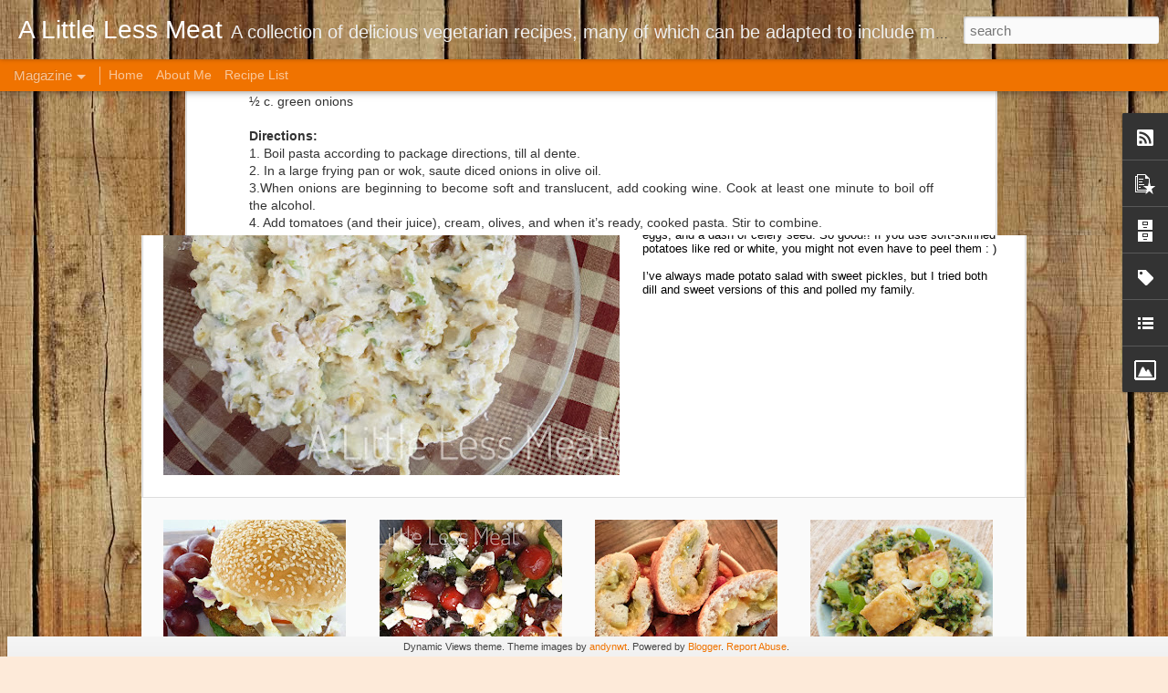

--- FILE ---
content_type: text/javascript; charset=UTF-8
request_url: https://www.alittlelessmeat.com/?v=0&action=initial&widgetId=Image1&responseType=js&xssi_token=AOuZoY4JLTbrMXElJ3WdsORg552-WxL1mQ%3A1768379091415
body_size: 111
content:
try {
_WidgetManager._HandleControllerResult('Image1', 'initial',{'title': 'Blog button', 'width': 125, 'height': 137, 'sourceUrl': 'https://blogger.googleusercontent.com/img/b/R29vZ2xl/AVvXsEgaARWvj2lOCe4SiDHACpFIvwhNly4V-23mvZ_pw0LNEhPIBylk3W63mSUVO_l3CBAKt8mGap-8q0O7QTVsHkw9cupHXdNUos_l4rd46Bzt2X3aQonIDBcrnqme0fJ5SNR0spOE7RktNSo/s170/Blog+Button+4.jpg', 'caption': 'A Little Less Meat', 'link': 'http://www.alittlelessmeat.com', 'shrinkToFit': false, 'sectionWidth': 170});
} catch (e) {
  if (typeof log != 'undefined') {
    log('HandleControllerResult failed: ' + e);
  }
}


--- FILE ---
content_type: text/javascript; charset=UTF-8
request_url: https://www.alittlelessmeat.com/?v=0&action=initial&widgetId=PopularPosts1&responseType=js&xssi_token=AOuZoY4JLTbrMXElJ3WdsORg552-WxL1mQ%3A1768379091415
body_size: 2932
content:
try {
_WidgetManager._HandleControllerResult('PopularPosts1', 'initial',{'title': 'Popular Posts', 'showSnippets': true, 'showThumbnails': true, 'thumbnailSize': 72, 'showAuthor': false, 'showDate': false, 'posts': [{'id': '1517287207308732484', 'title': 'Sour Cream Enchiladas', 'href': 'https://www.alittlelessmeat.com/2020/08/sour-cream-enchiladas.html', 'snippet': '    I grew up on the Eastern Shore of Maryland, except three years in Tempe, Arizona when my dad taught at ASU. He would\u2019ve stayed forever, ...', 'thumbnail': 'https://blogger.googleusercontent.com/img/b/R29vZ2xl/AVvXsEiPenqxpn8r5dTxwA9n_-0p67uWMQQp-eP95PhI-n0xrUoBIer3edIfx462uf4_A8JxtWZLrdcn_Y5aVdDjnVrhWxuVvs26eH0rFmG7GddiDB6jcYswMFM7moK-e7qZ17FsEePKswdIoEc/s72-c/IMG_20200714_175009301_HDR-01.jpeg', 'featuredImage': 'https://blogger.googleusercontent.com/img/b/R29vZ2xl/AVvXsEiPenqxpn8r5dTxwA9n_-0p67uWMQQp-eP95PhI-n0xrUoBIer3edIfx462uf4_A8JxtWZLrdcn_Y5aVdDjnVrhWxuVvs26eH0rFmG7GddiDB6jcYswMFM7moK-e7qZ17FsEePKswdIoEc/s400/IMG_20200714_175009301_HDR-01.jpeg'}, {'id': '9090478286436046595', 'title': 'Classic Potato Salad (Vegan)', 'href': 'https://www.alittlelessmeat.com/2024/05/classic-potato-salad-vegan.html', 'snippet': '\xa0 Around here it\u2019s MAY-CEMBER! Today \x26amp; tomorrow my family has 5 events to attend, 3 graduation-related (we don\u2019t even have a graduate th...', 'thumbnail': 'https://blogger.googleusercontent.com/img/b/R29vZ2xl/AVvXsEiGnEl9lgV4NkpSWRaC4VmY2GQRnAaIG_dFnLlmYN6Dn82MX_Fbwhfb3lWWawvC_8ykhnnTFGaCtNuU7veOuIZYKdnt8Ji9skymw_zx7GC4l-6xZdu0en3K91U2Dpfbm8b68Ut-z5fuHgzCnW0InJnIBlYefiTQAgoxfZKGqv-t6OUx0MUy6ykXI2vDz5c/s72-c/1000015016.jpg', 'featuredImage': 'https://blogger.googleusercontent.com/img/b/R29vZ2xl/AVvXsEiGnEl9lgV4NkpSWRaC4VmY2GQRnAaIG_dFnLlmYN6Dn82MX_Fbwhfb3lWWawvC_8ykhnnTFGaCtNuU7veOuIZYKdnt8Ji9skymw_zx7GC4l-6xZdu0en3K91U2Dpfbm8b68Ut-z5fuHgzCnW0InJnIBlYefiTQAgoxfZKGqv-t6OUx0MUy6ykXI2vDz5c/s320/1000015016.jpg'}, {'id': '7179170310807503514', 'title': 'Penuche frosting', 'href': 'https://www.alittlelessmeat.com/2011/10/penuche-frosting.html', 'snippet': '   Penuche frosting on applesauce cake!     \xa0\xa0\xa0\xa0 Penuche\xa0(\u201cpen-oo\u2019-key\u201d)frosting has been my FAVORITE frosting since I was a kid. It has a m...', 'thumbnail': 'https://blogger.googleusercontent.com/img/b/R29vZ2xl/AVvXsEiZXSp3rNgKFGk04ruP4uuERF-SY2jRb472ScHKmgLypPtXNJrKr5Ke35_Duqs7d5VfDKF8kTfrIqOKVPNMugS-OUpOE21q2R_xgdPiz8F8wC-jUJibmGNg1eY9H9O-xxHYZ8o7SZteeC0/s72-c/IMG_3132.JPG', 'featuredImage': 'https://blogger.googleusercontent.com/img/b/R29vZ2xl/AVvXsEiZXSp3rNgKFGk04ruP4uuERF-SY2jRb472ScHKmgLypPtXNJrKr5Ke35_Duqs7d5VfDKF8kTfrIqOKVPNMugS-OUpOE21q2R_xgdPiz8F8wC-jUJibmGNg1eY9H9O-xxHYZ8o7SZteeC0/s320/IMG_3132.JPG'}, {'id': '4064711114007961451', 'title': 'Blockbuster Cookies                     (Recipe Review)', 'href': 'https://www.alittlelessmeat.com/2012/11/blockbuster-cookies-recipe-review.html', 'snippet': '    \xa0   Tonight, my visiting mother-in-law found this sweet \x26amp; salty cookie recipe in Family Fun  magazine , Nov. \u201912. We\xa0hurried over\xa0to...', 'thumbnail': 'https://blogger.googleusercontent.com/img/b/R29vZ2xl/AVvXsEh56QGbYwGXZ_DBEl2ArH3iZ5oupKz3ILUJInvqFiGSJnucgPm4VDS2iPAyvsxmhZdQy2EiQC8NqB8yacApc9CKWG81E520j6ztQs2vd9IxZprPJ9DS3IzjGchFHmA7r1yZ6nxDBoTITww/s72-c/Blockbuster+Cookies+1--cookie.JPG', 'featuredImage': 'https://blogger.googleusercontent.com/img/b/R29vZ2xl/AVvXsEh56QGbYwGXZ_DBEl2ArH3iZ5oupKz3ILUJInvqFiGSJnucgPm4VDS2iPAyvsxmhZdQy2EiQC8NqB8yacApc9CKWG81E520j6ztQs2vd9IxZprPJ9DS3IzjGchFHmA7r1yZ6nxDBoTITww/s320/Blockbuster+Cookies+1--cookie.JPG'}, {'id': '5393493555289701653', 'title': 'Rolo Cookies', 'href': 'https://www.alittlelessmeat.com/2011/09/rolo-cookies.html', 'snippet': '\ufeff\ufeff\ufeff\ufeff     Mmmm\u2026Anybody feel like a\xa0Rolo Cookie?  \xa0\xa0\xa0\xa0 First, I am excited to announce that I have received my first blog award!!! Thank you t...', 'thumbnail': 'https://blogger.googleusercontent.com/img/b/R29vZ2xl/AVvXsEjLOtDs2YWW3y757e2Jv04lLiNM3o75aN07BzSYkGpdERoVeUnudnViGAGKw_XN-pcMShuFbWGMCQXFejLrDlq7D9XvxCeLV_N1d-uTqzb51EJopLy5EvTE2_wvDI6Es6HJRjwYkiP69R8/s72-c/IMG_2801.JPG', 'featuredImage': 'https://blogger.googleusercontent.com/img/b/R29vZ2xl/AVvXsEjLOtDs2YWW3y757e2Jv04lLiNM3o75aN07BzSYkGpdERoVeUnudnViGAGKw_XN-pcMShuFbWGMCQXFejLrDlq7D9XvxCeLV_N1d-uTqzb51EJopLy5EvTE2_wvDI6Es6HJRjwYkiP69R8/s400/IMG_2801.JPG'}, {'id': '1910587416723372469', 'title': 'Grasshopper Pie', 'href': 'https://www.alittlelessmeat.com/2011/08/grasshopper-pie.html', 'snippet': '  \xa0\xa0\xa0\xa0 Summer calls for treats of the frozen variety! On my 25th birthday, we were vacationing in a hotel suite in Chattanooga, Tennessee wi...', 'thumbnail': 'https://blogger.googleusercontent.com/img/b/R29vZ2xl/AVvXsEihN0mfC-f9Zh2SZI86pH1NOIWTDuYzD7fBoQlFalNEDsUC9US4lTfzkr0Jge-H00NAjFb8cp_y7C0ajKIlCeTaYK5Qkio3dTN4-TE8qWl5BxPF1yzg7cf_d3XIf5EFsmouwN8rEqljRcQ/s72-c/IMG_1712.JPG', 'featuredImage': 'https://blogger.googleusercontent.com/img/b/R29vZ2xl/AVvXsEihN0mfC-f9Zh2SZI86pH1NOIWTDuYzD7fBoQlFalNEDsUC9US4lTfzkr0Jge-H00NAjFb8cp_y7C0ajKIlCeTaYK5Qkio3dTN4-TE8qWl5BxPF1yzg7cf_d3XIf5EFsmouwN8rEqljRcQ/s200/IMG_1712.JPG'}, {'id': '8702603612423111245', 'title': 'Quinoa Marinara', 'href': 'https://www.alittlelessmeat.com/2016/06/quinoa-marinara.html', 'snippet': '        My sister is vegetarian like me, and here\u2019s one of her family\u2019s go-to meals!   It\u2019s flavorful and very satisfying (thanks to quinoa\u2019...', 'thumbnail': 'https://blogger.googleusercontent.com/img/b/R29vZ2xl/AVvXsEioWQzj2m_M6ZKDjItB7_QwsXA3gFw7WfQPaY6et7idw681YFVSIVD89xpfR61_5B7UnoShD9PVlCEH80NQpSmN3wFXK3I3AmHRAAm-Loxh-NSejM3UaH8tXmA0OIfysDtowDjVikENv9E/s72-c/Quinoa+marinara+1.JPG', 'featuredImage': 'https://blogger.googleusercontent.com/img/b/R29vZ2xl/AVvXsEioWQzj2m_M6ZKDjItB7_QwsXA3gFw7WfQPaY6et7idw681YFVSIVD89xpfR61_5B7UnoShD9PVlCEH80NQpSmN3wFXK3I3AmHRAAm-Loxh-NSejM3UaH8tXmA0OIfysDtowDjVikENv9E/s320/Quinoa+marinara+1.JPG'}, {'id': '6619052742373763396', 'title': 'Baklava', 'href': 'https://www.alittlelessmeat.com/2011/11/baklava.html', 'snippet': ' \xa0\xa0\xa0\xa0 Crispy, sweet, buttery, baklava\u2026ahhhh Greek pastry. My mother learned how to make this from a neighbor many years ago, but says it\u2019s n...', 'thumbnail': 'https://blogger.googleusercontent.com/img/b/R29vZ2xl/AVvXsEil-BXxL0AjOrb4dVpx4ZhhRo28lkbOTbSYw7n0itXMRjuuRuwYGtEDt2kQFOEXSo3-mBdaT9pwv7r7n_OgV-3hb75I8_Ig0SAPQ1SaiB_xyObXyehJSaQ6BeADColLZgkxgyf32A0ZMIY/s72-c/Baklava+1--piece.jpg', 'featuredImage': 'https://blogger.googleusercontent.com/img/b/R29vZ2xl/AVvXsEil-BXxL0AjOrb4dVpx4ZhhRo28lkbOTbSYw7n0itXMRjuuRuwYGtEDt2kQFOEXSo3-mBdaT9pwv7r7n_OgV-3hb75I8_Ig0SAPQ1SaiB_xyObXyehJSaQ6BeADColLZgkxgyf32A0ZMIY/s320/Baklava+1--piece.jpg'}, {'id': '4160925365833447864', 'title': 'Crock Pot Vegetarian Posole', 'href': 'https://www.alittlelessmeat.com/2023/09/zesty-bean-posole.html', 'snippet': '\xa0 EASY flavorful and FILLING recipe from Better Homes \x26amp; Gardens that my whole family ages 5-46 will eat! (\u201cBean Hater\u201d grew up \x26amp; mov...', 'thumbnail': 'https://blogger.googleusercontent.com/img/b/R29vZ2xl/AVvXsEiQb9RnnRiv5WxApP9GWlJXNX_idpXoCGCXAlfCHEGlmNurM4ZHTAGiba_bsKFoLNIgGpkjhSnyCF6hkloXTNlOqiddUQiuZa_CcpF2BEAcEzHELuZ9hPBzNt_6IBCuicY8ew0N__4UTwSzClqMGjgLxxRmSPvozQ8F7mT0QPeNZNgdBhpuT70Xu37t6Q0/s72-c/1000007409-01.jpeg', 'featuredImage': 'https://blogger.googleusercontent.com/img/b/R29vZ2xl/AVvXsEiQb9RnnRiv5WxApP9GWlJXNX_idpXoCGCXAlfCHEGlmNurM4ZHTAGiba_bsKFoLNIgGpkjhSnyCF6hkloXTNlOqiddUQiuZa_CcpF2BEAcEzHELuZ9hPBzNt_6IBCuicY8ew0N__4UTwSzClqMGjgLxxRmSPvozQ8F7mT0QPeNZNgdBhpuT70Xu37t6Q0/s320/1000007409-01.jpeg'}, {'id': '1450150237826437887', 'title': 'Greek Salad', 'href': 'https://www.alittlelessmeat.com/2022/09/greek-salad.html', 'snippet': '\xa0 Hubby has (mild) Covid. Can still taste because that\u2019s normal now. I asked what his body wanted to eat today, and he said \u201cA restaurant sa...', 'thumbnail': 'https://blogger.googleusercontent.com/img/b/R29vZ2xl/AVvXsEjTZsgbK0f7vYSAW7A9vkxaQ0Fh8TmOdqFbGPmxCxzPlxy9xicoVIFYcujQ1m-tMutpiglkCFpXcjUnFi3DeamZh-4eNahVAd0AG75USsQ1rBpjJGtNOYVxZuC4NyuVLkymhVk3epZ5WrboiAeDFjObiY-gEsGSfWcHs_1EyhXojwYi0-cbxDgzZnHW/s72-w400-c-h299/IMG_20220924_105811738_HDR-01.jpeg', 'featuredImage': 'https://blogger.googleusercontent.com/img/b/R29vZ2xl/AVvXsEjTZsgbK0f7vYSAW7A9vkxaQ0Fh8TmOdqFbGPmxCxzPlxy9xicoVIFYcujQ1m-tMutpiglkCFpXcjUnFi3DeamZh-4eNahVAd0AG75USsQ1rBpjJGtNOYVxZuC4NyuVLkymhVk3epZ5WrboiAeDFjObiY-gEsGSfWcHs_1EyhXojwYi0-cbxDgzZnHW/w400-h299/IMG_20220924_105811738_HDR-01.jpeg'}]});
} catch (e) {
  if (typeof log != 'undefined') {
    log('HandleControllerResult failed: ' + e);
  }
}


--- FILE ---
content_type: text/javascript; charset=UTF-8
request_url: https://www.alittlelessmeat.com/?v=0&action=initial&widgetId=PopularPosts1&responseType=js&xssi_token=AOuZoY4JLTbrMXElJ3WdsORg552-WxL1mQ%3A1768379091415
body_size: 2928
content:
try {
_WidgetManager._HandleControllerResult('PopularPosts1', 'initial',{'title': 'Popular Posts', 'showSnippets': true, 'showThumbnails': true, 'thumbnailSize': 72, 'showAuthor': false, 'showDate': false, 'posts': [{'id': '1517287207308732484', 'title': 'Sour Cream Enchiladas', 'href': 'https://www.alittlelessmeat.com/2020/08/sour-cream-enchiladas.html', 'snippet': '    I grew up on the Eastern Shore of Maryland, except three years in Tempe, Arizona when my dad taught at ASU. He would\u2019ve stayed forever, ...', 'thumbnail': 'https://blogger.googleusercontent.com/img/b/R29vZ2xl/AVvXsEiPenqxpn8r5dTxwA9n_-0p67uWMQQp-eP95PhI-n0xrUoBIer3edIfx462uf4_A8JxtWZLrdcn_Y5aVdDjnVrhWxuVvs26eH0rFmG7GddiDB6jcYswMFM7moK-e7qZ17FsEePKswdIoEc/s72-c/IMG_20200714_175009301_HDR-01.jpeg', 'featuredImage': 'https://blogger.googleusercontent.com/img/b/R29vZ2xl/AVvXsEiPenqxpn8r5dTxwA9n_-0p67uWMQQp-eP95PhI-n0xrUoBIer3edIfx462uf4_A8JxtWZLrdcn_Y5aVdDjnVrhWxuVvs26eH0rFmG7GddiDB6jcYswMFM7moK-e7qZ17FsEePKswdIoEc/s400/IMG_20200714_175009301_HDR-01.jpeg'}, {'id': '9090478286436046595', 'title': 'Classic Potato Salad (Vegan)', 'href': 'https://www.alittlelessmeat.com/2024/05/classic-potato-salad-vegan.html', 'snippet': '\xa0 Around here it\u2019s MAY-CEMBER! Today \x26amp; tomorrow my family has 5 events to attend, 3 graduation-related (we don\u2019t even have a graduate th...', 'thumbnail': 'https://blogger.googleusercontent.com/img/b/R29vZ2xl/AVvXsEiGnEl9lgV4NkpSWRaC4VmY2GQRnAaIG_dFnLlmYN6Dn82MX_Fbwhfb3lWWawvC_8ykhnnTFGaCtNuU7veOuIZYKdnt8Ji9skymw_zx7GC4l-6xZdu0en3K91U2Dpfbm8b68Ut-z5fuHgzCnW0InJnIBlYefiTQAgoxfZKGqv-t6OUx0MUy6ykXI2vDz5c/s72-c/1000015016.jpg', 'featuredImage': 'https://blogger.googleusercontent.com/img/b/R29vZ2xl/AVvXsEiGnEl9lgV4NkpSWRaC4VmY2GQRnAaIG_dFnLlmYN6Dn82MX_Fbwhfb3lWWawvC_8ykhnnTFGaCtNuU7veOuIZYKdnt8Ji9skymw_zx7GC4l-6xZdu0en3K91U2Dpfbm8b68Ut-z5fuHgzCnW0InJnIBlYefiTQAgoxfZKGqv-t6OUx0MUy6ykXI2vDz5c/s320/1000015016.jpg'}, {'id': '7179170310807503514', 'title': 'Penuche frosting', 'href': 'https://www.alittlelessmeat.com/2011/10/penuche-frosting.html', 'snippet': '   Penuche frosting on applesauce cake!     \xa0\xa0\xa0\xa0 Penuche\xa0(\u201cpen-oo\u2019-key\u201d)frosting has been my FAVORITE frosting since I was a kid. It has a m...', 'thumbnail': 'https://blogger.googleusercontent.com/img/b/R29vZ2xl/AVvXsEiZXSp3rNgKFGk04ruP4uuERF-SY2jRb472ScHKmgLypPtXNJrKr5Ke35_Duqs7d5VfDKF8kTfrIqOKVPNMugS-OUpOE21q2R_xgdPiz8F8wC-jUJibmGNg1eY9H9O-xxHYZ8o7SZteeC0/s72-c/IMG_3132.JPG', 'featuredImage': 'https://blogger.googleusercontent.com/img/b/R29vZ2xl/AVvXsEiZXSp3rNgKFGk04ruP4uuERF-SY2jRb472ScHKmgLypPtXNJrKr5Ke35_Duqs7d5VfDKF8kTfrIqOKVPNMugS-OUpOE21q2R_xgdPiz8F8wC-jUJibmGNg1eY9H9O-xxHYZ8o7SZteeC0/s320/IMG_3132.JPG'}, {'id': '4064711114007961451', 'title': 'Blockbuster Cookies                     (Recipe Review)', 'href': 'https://www.alittlelessmeat.com/2012/11/blockbuster-cookies-recipe-review.html', 'snippet': '    \xa0   Tonight, my visiting mother-in-law found this sweet \x26amp; salty cookie recipe in Family Fun  magazine , Nov. \u201912. We\xa0hurried over\xa0to...', 'thumbnail': 'https://blogger.googleusercontent.com/img/b/R29vZ2xl/AVvXsEh56QGbYwGXZ_DBEl2ArH3iZ5oupKz3ILUJInvqFiGSJnucgPm4VDS2iPAyvsxmhZdQy2EiQC8NqB8yacApc9CKWG81E520j6ztQs2vd9IxZprPJ9DS3IzjGchFHmA7r1yZ6nxDBoTITww/s72-c/Blockbuster+Cookies+1--cookie.JPG', 'featuredImage': 'https://blogger.googleusercontent.com/img/b/R29vZ2xl/AVvXsEh56QGbYwGXZ_DBEl2ArH3iZ5oupKz3ILUJInvqFiGSJnucgPm4VDS2iPAyvsxmhZdQy2EiQC8NqB8yacApc9CKWG81E520j6ztQs2vd9IxZprPJ9DS3IzjGchFHmA7r1yZ6nxDBoTITww/s320/Blockbuster+Cookies+1--cookie.JPG'}, {'id': '5393493555289701653', 'title': 'Rolo Cookies', 'href': 'https://www.alittlelessmeat.com/2011/09/rolo-cookies.html', 'snippet': '\ufeff\ufeff\ufeff\ufeff     Mmmm\u2026Anybody feel like a\xa0Rolo Cookie?  \xa0\xa0\xa0\xa0 First, I am excited to announce that I have received my first blog award!!! Thank you t...', 'thumbnail': 'https://blogger.googleusercontent.com/img/b/R29vZ2xl/AVvXsEjLOtDs2YWW3y757e2Jv04lLiNM3o75aN07BzSYkGpdERoVeUnudnViGAGKw_XN-pcMShuFbWGMCQXFejLrDlq7D9XvxCeLV_N1d-uTqzb51EJopLy5EvTE2_wvDI6Es6HJRjwYkiP69R8/s72-c/IMG_2801.JPG', 'featuredImage': 'https://blogger.googleusercontent.com/img/b/R29vZ2xl/AVvXsEjLOtDs2YWW3y757e2Jv04lLiNM3o75aN07BzSYkGpdERoVeUnudnViGAGKw_XN-pcMShuFbWGMCQXFejLrDlq7D9XvxCeLV_N1d-uTqzb51EJopLy5EvTE2_wvDI6Es6HJRjwYkiP69R8/s400/IMG_2801.JPG'}, {'id': '1910587416723372469', 'title': 'Grasshopper Pie', 'href': 'https://www.alittlelessmeat.com/2011/08/grasshopper-pie.html', 'snippet': '  \xa0\xa0\xa0\xa0 Summer calls for treats of the frozen variety! On my 25th birthday, we were vacationing in a hotel suite in Chattanooga, Tennessee wi...', 'thumbnail': 'https://blogger.googleusercontent.com/img/b/R29vZ2xl/AVvXsEihN0mfC-f9Zh2SZI86pH1NOIWTDuYzD7fBoQlFalNEDsUC9US4lTfzkr0Jge-H00NAjFb8cp_y7C0ajKIlCeTaYK5Qkio3dTN4-TE8qWl5BxPF1yzg7cf_d3XIf5EFsmouwN8rEqljRcQ/s72-c/IMG_1712.JPG', 'featuredImage': 'https://blogger.googleusercontent.com/img/b/R29vZ2xl/AVvXsEihN0mfC-f9Zh2SZI86pH1NOIWTDuYzD7fBoQlFalNEDsUC9US4lTfzkr0Jge-H00NAjFb8cp_y7C0ajKIlCeTaYK5Qkio3dTN4-TE8qWl5BxPF1yzg7cf_d3XIf5EFsmouwN8rEqljRcQ/s200/IMG_1712.JPG'}, {'id': '8702603612423111245', 'title': 'Quinoa Marinara', 'href': 'https://www.alittlelessmeat.com/2016/06/quinoa-marinara.html', 'snippet': '        My sister is vegetarian like me, and here\u2019s one of her family\u2019s go-to meals!   It\u2019s flavorful and very satisfying (thanks to quinoa\u2019...', 'thumbnail': 'https://blogger.googleusercontent.com/img/b/R29vZ2xl/AVvXsEioWQzj2m_M6ZKDjItB7_QwsXA3gFw7WfQPaY6et7idw681YFVSIVD89xpfR61_5B7UnoShD9PVlCEH80NQpSmN3wFXK3I3AmHRAAm-Loxh-NSejM3UaH8tXmA0OIfysDtowDjVikENv9E/s72-c/Quinoa+marinara+1.JPG', 'featuredImage': 'https://blogger.googleusercontent.com/img/b/R29vZ2xl/AVvXsEioWQzj2m_M6ZKDjItB7_QwsXA3gFw7WfQPaY6et7idw681YFVSIVD89xpfR61_5B7UnoShD9PVlCEH80NQpSmN3wFXK3I3AmHRAAm-Loxh-NSejM3UaH8tXmA0OIfysDtowDjVikENv9E/s320/Quinoa+marinara+1.JPG'}, {'id': '6619052742373763396', 'title': 'Baklava', 'href': 'https://www.alittlelessmeat.com/2011/11/baklava.html', 'snippet': ' \xa0\xa0\xa0\xa0 Crispy, sweet, buttery, baklava\u2026ahhhh Greek pastry. My mother learned how to make this from a neighbor many years ago, but says it\u2019s n...', 'thumbnail': 'https://blogger.googleusercontent.com/img/b/R29vZ2xl/AVvXsEil-BXxL0AjOrb4dVpx4ZhhRo28lkbOTbSYw7n0itXMRjuuRuwYGtEDt2kQFOEXSo3-mBdaT9pwv7r7n_OgV-3hb75I8_Ig0SAPQ1SaiB_xyObXyehJSaQ6BeADColLZgkxgyf32A0ZMIY/s72-c/Baklava+1--piece.jpg', 'featuredImage': 'https://blogger.googleusercontent.com/img/b/R29vZ2xl/AVvXsEil-BXxL0AjOrb4dVpx4ZhhRo28lkbOTbSYw7n0itXMRjuuRuwYGtEDt2kQFOEXSo3-mBdaT9pwv7r7n_OgV-3hb75I8_Ig0SAPQ1SaiB_xyObXyehJSaQ6BeADColLZgkxgyf32A0ZMIY/s320/Baklava+1--piece.jpg'}, {'id': '4160925365833447864', 'title': 'Crock Pot Vegetarian Posole', 'href': 'https://www.alittlelessmeat.com/2023/09/zesty-bean-posole.html', 'snippet': '\xa0 EASY flavorful and FILLING recipe from Better Homes \x26amp; Gardens that my whole family ages 5-46 will eat! (\u201cBean Hater\u201d grew up \x26amp; mov...', 'thumbnail': 'https://blogger.googleusercontent.com/img/b/R29vZ2xl/AVvXsEiQb9RnnRiv5WxApP9GWlJXNX_idpXoCGCXAlfCHEGlmNurM4ZHTAGiba_bsKFoLNIgGpkjhSnyCF6hkloXTNlOqiddUQiuZa_CcpF2BEAcEzHELuZ9hPBzNt_6IBCuicY8ew0N__4UTwSzClqMGjgLxxRmSPvozQ8F7mT0QPeNZNgdBhpuT70Xu37t6Q0/s72-c/1000007409-01.jpeg', 'featuredImage': 'https://blogger.googleusercontent.com/img/b/R29vZ2xl/AVvXsEiQb9RnnRiv5WxApP9GWlJXNX_idpXoCGCXAlfCHEGlmNurM4ZHTAGiba_bsKFoLNIgGpkjhSnyCF6hkloXTNlOqiddUQiuZa_CcpF2BEAcEzHELuZ9hPBzNt_6IBCuicY8ew0N__4UTwSzClqMGjgLxxRmSPvozQ8F7mT0QPeNZNgdBhpuT70Xu37t6Q0/s320/1000007409-01.jpeg'}, {'id': '1450150237826437887', 'title': 'Greek Salad', 'href': 'https://www.alittlelessmeat.com/2022/09/greek-salad.html', 'snippet': '\xa0 Hubby has (mild) Covid. Can still taste because that\u2019s normal now. I asked what his body wanted to eat today, and he said \u201cA restaurant sa...', 'thumbnail': 'https://blogger.googleusercontent.com/img/b/R29vZ2xl/AVvXsEjTZsgbK0f7vYSAW7A9vkxaQ0Fh8TmOdqFbGPmxCxzPlxy9xicoVIFYcujQ1m-tMutpiglkCFpXcjUnFi3DeamZh-4eNahVAd0AG75USsQ1rBpjJGtNOYVxZuC4NyuVLkymhVk3epZ5WrboiAeDFjObiY-gEsGSfWcHs_1EyhXojwYi0-cbxDgzZnHW/s72-w400-c-h299/IMG_20220924_105811738_HDR-01.jpeg', 'featuredImage': 'https://blogger.googleusercontent.com/img/b/R29vZ2xl/AVvXsEjTZsgbK0f7vYSAW7A9vkxaQ0Fh8TmOdqFbGPmxCxzPlxy9xicoVIFYcujQ1m-tMutpiglkCFpXcjUnFi3DeamZh-4eNahVAd0AG75USsQ1rBpjJGtNOYVxZuC4NyuVLkymhVk3epZ5WrboiAeDFjObiY-gEsGSfWcHs_1EyhXojwYi0-cbxDgzZnHW/w400-h299/IMG_20220924_105811738_HDR-01.jpeg'}]});
} catch (e) {
  if (typeof log != 'undefined') {
    log('HandleControllerResult failed: ' + e);
  }
}


--- FILE ---
content_type: text/javascript; charset=UTF-8
request_url: https://www.alittlelessmeat.com/?v=0&action=initial&widgetId=LinkList1&responseType=js&xssi_token=AOuZoY4JLTbrMXElJ3WdsORg552-WxL1mQ%3A1768379091415
body_size: 4
content:
try {
_WidgetManager._HandleControllerResult('LinkList1', 'initial',{'title': 'Websites \x26amp; Blogs I Like:', 'sorting': 'alpha', 'shownum': -1, 'links': [{'name': 'Herbivoracious', 'target': 'http://www.herbivoracious.com/'}, {'name': 'Our Best Bites', 'target': 'http://www.ourbestbites.com/'}, {'name': 'Warm Vanilla Sugar', 'target': 'http://warmvanillasugar.wordpress.com/about/'}, {'name': 'What a Dish!', 'target': 'http://dishingwithdish.blogspot.com/'}]});
} catch (e) {
  if (typeof log != 'undefined') {
    log('HandleControllerResult failed: ' + e);
  }
}


--- FILE ---
content_type: text/javascript; charset=UTF-8
request_url: https://www.alittlelessmeat.com/?v=0&action=initial&widgetId=LinkList1&responseType=js&xssi_token=AOuZoY4JLTbrMXElJ3WdsORg552-WxL1mQ%3A1768379091415
body_size: 8
content:
try {
_WidgetManager._HandleControllerResult('LinkList1', 'initial',{'title': 'Websites \x26amp; Blogs I Like:', 'sorting': 'alpha', 'shownum': -1, 'links': [{'name': 'Herbivoracious', 'target': 'http://www.herbivoracious.com/'}, {'name': 'Our Best Bites', 'target': 'http://www.ourbestbites.com/'}, {'name': 'Warm Vanilla Sugar', 'target': 'http://warmvanillasugar.wordpress.com/about/'}, {'name': 'What a Dish!', 'target': 'http://dishingwithdish.blogspot.com/'}]});
} catch (e) {
  if (typeof log != 'undefined') {
    log('HandleControllerResult failed: ' + e);
  }
}


--- FILE ---
content_type: text/javascript; charset=UTF-8
request_url: https://www.alittlelessmeat.com/?v=0&action=initial&widgetId=Label1&responseType=js&xssi_token=AOuZoY4JLTbrMXElJ3WdsORg552-WxL1mQ%3A1768379091415
body_size: 221
content:
try {
_WidgetManager._HandleControllerResult('Label1', 'initial',{'title': 'Labels', 'display': 'list', 'showFreqNumbers': true, 'labels': [{'name': 'Asian', 'count': 5, 'cssSize': 3, 'url': 'https://www.alittlelessmeat.com/search/label/Asian'}, {'name': 'Chinese', 'count': 1, 'cssSize': 1, 'url': 'https://www.alittlelessmeat.com/search/label/Chinese'}, {'name': 'Italian', 'count': 23, 'cssSize': 4, 'url': 'https://www.alittlelessmeat.com/search/label/Italian'}, {'name': 'Lunch', 'count': 16, 'cssSize': 4, 'url': 'https://www.alittlelessmeat.com/search/label/Lunch'}, {'name': 'Mexican', 'count': 17, 'cssSize': 4, 'url': 'https://www.alittlelessmeat.com/search/label/Mexican'}, {'name': 'Sides', 'count': 10, 'cssSize': 3, 'url': 'https://www.alittlelessmeat.com/search/label/Sides'}, {'name': 'Tex-Mex', 'count': 19, 'cssSize': 4, 'url': 'https://www.alittlelessmeat.com/search/label/Tex-Mex'}, {'name': 'appetizers', 'count': 7, 'cssSize': 3, 'url': 'https://www.alittlelessmeat.com/search/label/appetizers'}, {'name': 'beverage', 'count': 2, 'cssSize': 2, 'url': 'https://www.alittlelessmeat.com/search/label/beverage'}, {'name': 'breakfast', 'count': 3, 'cssSize': 2, 'url': 'https://www.alittlelessmeat.com/search/label/breakfast'}, {'name': 'centerpieces', 'count': 2, 'cssSize': 2, 'url': 'https://www.alittlelessmeat.com/search/label/centerpieces'}, {'name': 'dessert', 'count': 33, 'cssSize': 5, 'url': 'https://www.alittlelessmeat.com/search/label/dessert'}, {'name': 'dinner', 'count': 46, 'cssSize': 5, 'url': 'https://www.alittlelessmeat.com/search/label/dinner'}, {'name': 'easy', 'count': 28, 'cssSize': 4, 'url': 'https://www.alittlelessmeat.com/search/label/easy'}, {'name': 'low cal', 'count': 6, 'cssSize': 3, 'url': 'https://www.alittlelessmeat.com/search/label/low%20cal'}, {'name': 'main dishes', 'count': 14, 'cssSize': 4, 'url': 'https://www.alittlelessmeat.com/search/label/main%20dishes'}, {'name': 'recipe reviews', 'count': 2, 'cssSize': 2, 'url': 'https://www.alittlelessmeat.com/search/label/recipe%20reviews'}, {'name': 'salad', 'count': 9, 'cssSize': 3, 'url': 'https://www.alittlelessmeat.com/search/label/salad'}, {'name': 'snack', 'count': 8, 'cssSize': 3, 'url': 'https://www.alittlelessmeat.com/search/label/snack'}, {'name': 'vegan', 'count': 37, 'cssSize': 5, 'url': 'https://www.alittlelessmeat.com/search/label/vegan'}]});
} catch (e) {
  if (typeof log != 'undefined') {
    log('HandleControllerResult failed: ' + e);
  }
}


--- FILE ---
content_type: text/javascript; charset=UTF-8
request_url: https://www.alittlelessmeat.com/?v=0&action=initial&widgetId=Image1&responseType=js&xssi_token=AOuZoY4JLTbrMXElJ3WdsORg552-WxL1mQ%3A1768379091415
body_size: 191
content:
try {
_WidgetManager._HandleControllerResult('Image1', 'initial',{'title': 'Blog button', 'width': 125, 'height': 137, 'sourceUrl': 'https://blogger.googleusercontent.com/img/b/R29vZ2xl/AVvXsEgaARWvj2lOCe4SiDHACpFIvwhNly4V-23mvZ_pw0LNEhPIBylk3W63mSUVO_l3CBAKt8mGap-8q0O7QTVsHkw9cupHXdNUos_l4rd46Bzt2X3aQonIDBcrnqme0fJ5SNR0spOE7RktNSo/s170/Blog+Button+4.jpg', 'caption': 'A Little Less Meat', 'link': 'http://www.alittlelessmeat.com', 'shrinkToFit': false, 'sectionWidth': 170});
} catch (e) {
  if (typeof log != 'undefined') {
    log('HandleControllerResult failed: ' + e);
  }
}


--- FILE ---
content_type: text/javascript; charset=UTF-8
request_url: https://www.alittlelessmeat.com/?v=0&action=initial&widgetId=Label1&responseType=js&xssi_token=AOuZoY4JLTbrMXElJ3WdsORg552-WxL1mQ%3A1768379091415
body_size: 217
content:
try {
_WidgetManager._HandleControllerResult('Label1', 'initial',{'title': 'Labels', 'display': 'list', 'showFreqNumbers': true, 'labels': [{'name': 'Asian', 'count': 5, 'cssSize': 3, 'url': 'https://www.alittlelessmeat.com/search/label/Asian'}, {'name': 'Chinese', 'count': 1, 'cssSize': 1, 'url': 'https://www.alittlelessmeat.com/search/label/Chinese'}, {'name': 'Italian', 'count': 23, 'cssSize': 4, 'url': 'https://www.alittlelessmeat.com/search/label/Italian'}, {'name': 'Lunch', 'count': 16, 'cssSize': 4, 'url': 'https://www.alittlelessmeat.com/search/label/Lunch'}, {'name': 'Mexican', 'count': 17, 'cssSize': 4, 'url': 'https://www.alittlelessmeat.com/search/label/Mexican'}, {'name': 'Sides', 'count': 10, 'cssSize': 3, 'url': 'https://www.alittlelessmeat.com/search/label/Sides'}, {'name': 'Tex-Mex', 'count': 19, 'cssSize': 4, 'url': 'https://www.alittlelessmeat.com/search/label/Tex-Mex'}, {'name': 'appetizers', 'count': 7, 'cssSize': 3, 'url': 'https://www.alittlelessmeat.com/search/label/appetizers'}, {'name': 'beverage', 'count': 2, 'cssSize': 2, 'url': 'https://www.alittlelessmeat.com/search/label/beverage'}, {'name': 'breakfast', 'count': 3, 'cssSize': 2, 'url': 'https://www.alittlelessmeat.com/search/label/breakfast'}, {'name': 'centerpieces', 'count': 2, 'cssSize': 2, 'url': 'https://www.alittlelessmeat.com/search/label/centerpieces'}, {'name': 'dessert', 'count': 33, 'cssSize': 5, 'url': 'https://www.alittlelessmeat.com/search/label/dessert'}, {'name': 'dinner', 'count': 46, 'cssSize': 5, 'url': 'https://www.alittlelessmeat.com/search/label/dinner'}, {'name': 'easy', 'count': 28, 'cssSize': 4, 'url': 'https://www.alittlelessmeat.com/search/label/easy'}, {'name': 'low cal', 'count': 6, 'cssSize': 3, 'url': 'https://www.alittlelessmeat.com/search/label/low%20cal'}, {'name': 'main dishes', 'count': 14, 'cssSize': 4, 'url': 'https://www.alittlelessmeat.com/search/label/main%20dishes'}, {'name': 'recipe reviews', 'count': 2, 'cssSize': 2, 'url': 'https://www.alittlelessmeat.com/search/label/recipe%20reviews'}, {'name': 'salad', 'count': 9, 'cssSize': 3, 'url': 'https://www.alittlelessmeat.com/search/label/salad'}, {'name': 'snack', 'count': 8, 'cssSize': 3, 'url': 'https://www.alittlelessmeat.com/search/label/snack'}, {'name': 'vegan', 'count': 37, 'cssSize': 5, 'url': 'https://www.alittlelessmeat.com/search/label/vegan'}]});
} catch (e) {
  if (typeof log != 'undefined') {
    log('HandleControllerResult failed: ' + e);
  }
}


--- FILE ---
content_type: text/javascript; charset=UTF-8
request_url: https://www.alittlelessmeat.com/?v=0&action=initial&widgetId=BlogArchive1&responseType=js&xssi_token=AOuZoY4JLTbrMXElJ3WdsORg552-WxL1mQ%3A1768379091415
body_size: 879
content:
try {
_WidgetManager._HandleControllerResult('BlogArchive1', 'initial',{'url': 'https://www.alittlelessmeat.com/search?updated-min\x3d1969-12-31T19:00:00-05:00\x26updated-max\x3d292278994-08-17T07:12:55Z\x26max-results\x3d50', 'name': 'All Posts', 'expclass': 'expanded', 'toggleId': 'ALL-0', 'post-count': 137, 'data': [{'url': 'https://www.alittlelessmeat.com/2024/', 'name': '2024', 'expclass': 'expanded', 'toggleId': 'YEARLY-1704085200000', 'post-count': 4, 'data': [{'url': 'https://www.alittlelessmeat.com/2024/05/', 'name': 'May', 'expclass': 'expanded', 'toggleId': 'MONTHLY-1714536000000', 'post-count': 1, 'posts': [{'title': 'Classic Potato Salad (Vegan)', 'url': 'https://www.alittlelessmeat.com/2024/05/classic-potato-salad-vegan.html'}]}, {'url': 'https://www.alittlelessmeat.com/2024/04/', 'name': 'April', 'expclass': 'collapsed', 'toggleId': 'MONTHLY-1711944000000', 'post-count': 2}, {'url': 'https://www.alittlelessmeat.com/2024/02/', 'name': 'February', 'expclass': 'collapsed', 'toggleId': 'MONTHLY-1706763600000', 'post-count': 1}]}, {'url': 'https://www.alittlelessmeat.com/2023/', 'name': '2023', 'expclass': 'collapsed', 'toggleId': 'YEARLY-1672549200000', 'post-count': 5, 'data': [{'url': 'https://www.alittlelessmeat.com/2023/09/', 'name': 'September', 'expclass': 'collapsed', 'toggleId': 'MONTHLY-1693540800000', 'post-count': 2}, {'url': 'https://www.alittlelessmeat.com/2023/06/', 'name': 'June', 'expclass': 'collapsed', 'toggleId': 'MONTHLY-1685592000000', 'post-count': 1}, {'url': 'https://www.alittlelessmeat.com/2023/05/', 'name': 'May', 'expclass': 'collapsed', 'toggleId': 'MONTHLY-1682913600000', 'post-count': 1}, {'url': 'https://www.alittlelessmeat.com/2023/02/', 'name': 'February', 'expclass': 'collapsed', 'toggleId': 'MONTHLY-1675227600000', 'post-count': 1}]}, {'url': 'https://www.alittlelessmeat.com/2022/', 'name': '2022', 'expclass': 'collapsed', 'toggleId': 'YEARLY-1641013200000', 'post-count': 6, 'data': [{'url': 'https://www.alittlelessmeat.com/2022/12/', 'name': 'December', 'expclass': 'collapsed', 'toggleId': 'MONTHLY-1669870800000', 'post-count': 1}, {'url': 'https://www.alittlelessmeat.com/2022/09/', 'name': 'September', 'expclass': 'collapsed', 'toggleId': 'MONTHLY-1662004800000', 'post-count': 1}, {'url': 'https://www.alittlelessmeat.com/2022/07/', 'name': 'July', 'expclass': 'collapsed', 'toggleId': 'MONTHLY-1656648000000', 'post-count': 1}, {'url': 'https://www.alittlelessmeat.com/2022/06/', 'name': 'June', 'expclass': 'collapsed', 'toggleId': 'MONTHLY-1654056000000', 'post-count': 2}, {'url': 'https://www.alittlelessmeat.com/2022/04/', 'name': 'April', 'expclass': 'collapsed', 'toggleId': 'MONTHLY-1648785600000', 'post-count': 1}]}, {'url': 'https://www.alittlelessmeat.com/2021/', 'name': '2021', 'expclass': 'collapsed', 'toggleId': 'YEARLY-1609477200000', 'post-count': 9, 'data': [{'url': 'https://www.alittlelessmeat.com/2021/11/', 'name': 'November', 'expclass': 'collapsed', 'toggleId': 'MONTHLY-1635739200000', 'post-count': 1}, {'url': 'https://www.alittlelessmeat.com/2021/10/', 'name': 'October', 'expclass': 'collapsed', 'toggleId': 'MONTHLY-1633060800000', 'post-count': 4}, {'url': 'https://www.alittlelessmeat.com/2021/09/', 'name': 'September', 'expclass': 'collapsed', 'toggleId': 'MONTHLY-1630468800000', 'post-count': 2}, {'url': 'https://www.alittlelessmeat.com/2021/08/', 'name': 'August', 'expclass': 'collapsed', 'toggleId': 'MONTHLY-1627790400000', 'post-count': 2}]}, {'url': 'https://www.alittlelessmeat.com/2020/', 'name': '2020', 'expclass': 'collapsed', 'toggleId': 'YEARLY-1577854800000', 'post-count': 13, 'data': [{'url': 'https://www.alittlelessmeat.com/2020/12/', 'name': 'December', 'expclass': 'collapsed', 'toggleId': 'MONTHLY-1606798800000', 'post-count': 1}, {'url': 'https://www.alittlelessmeat.com/2020/11/', 'name': 'November', 'expclass': 'collapsed', 'toggleId': 'MONTHLY-1604203200000', 'post-count': 2}, {'url': 'https://www.alittlelessmeat.com/2020/08/', 'name': 'August', 'expclass': 'collapsed', 'toggleId': 'MONTHLY-1596254400000', 'post-count': 4}, {'url': 'https://www.alittlelessmeat.com/2020/07/', 'name': 'July', 'expclass': 'collapsed', 'toggleId': 'MONTHLY-1593576000000', 'post-count': 6}]}, {'url': 'https://www.alittlelessmeat.com/2019/', 'name': '2019', 'expclass': 'collapsed', 'toggleId': 'YEARLY-1546318800000', 'post-count': 4, 'data': [{'url': 'https://www.alittlelessmeat.com/2019/02/', 'name': 'February', 'expclass': 'collapsed', 'toggleId': 'MONTHLY-1548997200000', 'post-count': 2}, {'url': 'https://www.alittlelessmeat.com/2019/01/', 'name': 'January', 'expclass': 'collapsed', 'toggleId': 'MONTHLY-1546318800000', 'post-count': 2}]}, {'url': 'https://www.alittlelessmeat.com/2016/', 'name': '2016', 'expclass': 'collapsed', 'toggleId': 'YEARLY-1451624400000', 'post-count': 4, 'data': [{'url': 'https://www.alittlelessmeat.com/2016/06/', 'name': 'June', 'expclass': 'collapsed', 'toggleId': 'MONTHLY-1464753600000', 'post-count': 2}, {'url': 'https://www.alittlelessmeat.com/2016/05/', 'name': 'May', 'expclass': 'collapsed', 'toggleId': 'MONTHLY-1462075200000', 'post-count': 2}]}, {'url': 'https://www.alittlelessmeat.com/2015/', 'name': '2015', 'expclass': 'collapsed', 'toggleId': 'YEARLY-1420088400000', 'post-count': 3, 'data': [{'url': 'https://www.alittlelessmeat.com/2015/05/', 'name': 'May', 'expclass': 'collapsed', 'toggleId': 'MONTHLY-1430452800000', 'post-count': 1}, {'url': 'https://www.alittlelessmeat.com/2015/02/', 'name': 'February', 'expclass': 'collapsed', 'toggleId': 'MONTHLY-1422766800000', 'post-count': 1}, {'url': 'https://www.alittlelessmeat.com/2015/01/', 'name': 'January', 'expclass': 'collapsed', 'toggleId': 'MONTHLY-1420088400000', 'post-count': 1}]}, {'url': 'https://www.alittlelessmeat.com/2014/', 'name': '2014', 'expclass': 'collapsed', 'toggleId': 'YEARLY-1388552400000', 'post-count': 5, 'data': [{'url': 'https://www.alittlelessmeat.com/2014/08/', 'name': 'August', 'expclass': 'collapsed', 'toggleId': 'MONTHLY-1406865600000', 'post-count': 1}, {'url': 'https://www.alittlelessmeat.com/2014/07/', 'name': 'July', 'expclass': 'collapsed', 'toggleId': 'MONTHLY-1404187200000', 'post-count': 1}, {'url': 'https://www.alittlelessmeat.com/2014/06/', 'name': 'June', 'expclass': 'collapsed', 'toggleId': 'MONTHLY-1401595200000', 'post-count': 1}, {'url': 'https://www.alittlelessmeat.com/2014/05/', 'name': 'May', 'expclass': 'collapsed', 'toggleId': 'MONTHLY-1398916800000', 'post-count': 2}]}, {'url': 'https://www.alittlelessmeat.com/2013/', 'name': '2013', 'expclass': 'collapsed', 'toggleId': 'YEARLY-1357016400000', 'post-count': 2, 'data': [{'url': 'https://www.alittlelessmeat.com/2013/07/', 'name': 'July', 'expclass': 'collapsed', 'toggleId': 'MONTHLY-1372651200000', 'post-count': 1}, {'url': 'https://www.alittlelessmeat.com/2013/01/', 'name': 'January', 'expclass': 'collapsed', 'toggleId': 'MONTHLY-1357016400000', 'post-count': 1}]}, {'url': 'https://www.alittlelessmeat.com/2012/', 'name': '2012', 'expclass': 'collapsed', 'toggleId': 'YEARLY-1325394000000', 'post-count': 34, 'data': [{'url': 'https://www.alittlelessmeat.com/2012/12/', 'name': 'December', 'expclass': 'collapsed', 'toggleId': 'MONTHLY-1354338000000', 'post-count': 3}, {'url': 'https://www.alittlelessmeat.com/2012/11/', 'name': 'November', 'expclass': 'collapsed', 'toggleId': 'MONTHLY-1351742400000', 'post-count': 1}, {'url': 'https://www.alittlelessmeat.com/2012/10/', 'name': 'October', 'expclass': 'collapsed', 'toggleId': 'MONTHLY-1349064000000', 'post-count': 3}, {'url': 'https://www.alittlelessmeat.com/2012/09/', 'name': 'September', 'expclass': 'collapsed', 'toggleId': 'MONTHLY-1346472000000', 'post-count': 1}, {'url': 'https://www.alittlelessmeat.com/2012/08/', 'name': 'August', 'expclass': 'collapsed', 'toggleId': 'MONTHLY-1343793600000', 'post-count': 3}, {'url': 'https://www.alittlelessmeat.com/2012/07/', 'name': 'July', 'expclass': 'collapsed', 'toggleId': 'MONTHLY-1341115200000', 'post-count': 4}, {'url': 'https://www.alittlelessmeat.com/2012/06/', 'name': 'June', 'expclass': 'collapsed', 'toggleId': 'MONTHLY-1338523200000', 'post-count': 2}, {'url': 'https://www.alittlelessmeat.com/2012/05/', 'name': 'May', 'expclass': 'collapsed', 'toggleId': 'MONTHLY-1335844800000', 'post-count': 1}, {'url': 'https://www.alittlelessmeat.com/2012/04/', 'name': 'April', 'expclass': 'collapsed', 'toggleId': 'MONTHLY-1333252800000', 'post-count': 4}, {'url': 'https://www.alittlelessmeat.com/2012/03/', 'name': 'March', 'expclass': 'collapsed', 'toggleId': 'MONTHLY-1330578000000', 'post-count': 3}, {'url': 'https://www.alittlelessmeat.com/2012/02/', 'name': 'February', 'expclass': 'collapsed', 'toggleId': 'MONTHLY-1328072400000', 'post-count': 5}, {'url': 'https://www.alittlelessmeat.com/2012/01/', 'name': 'January', 'expclass': 'collapsed', 'toggleId': 'MONTHLY-1325394000000', 'post-count': 4}]}, {'url': 'https://www.alittlelessmeat.com/2011/', 'name': '2011', 'expclass': 'collapsed', 'toggleId': 'YEARLY-1293858000000', 'post-count': 48, 'data': [{'url': 'https://www.alittlelessmeat.com/2011/12/', 'name': 'December', 'expclass': 'collapsed', 'toggleId': 'MONTHLY-1322715600000', 'post-count': 4}, {'url': 'https://www.alittlelessmeat.com/2011/11/', 'name': 'November', 'expclass': 'collapsed', 'toggleId': 'MONTHLY-1320120000000', 'post-count': 9}, {'url': 'https://www.alittlelessmeat.com/2011/10/', 'name': 'October', 'expclass': 'collapsed', 'toggleId': 'MONTHLY-1317441600000', 'post-count': 12}, {'url': 'https://www.alittlelessmeat.com/2011/09/', 'name': 'September', 'expclass': 'collapsed', 'toggleId': 'MONTHLY-1314849600000', 'post-count': 11}, {'url': 'https://www.alittlelessmeat.com/2011/08/', 'name': 'August', 'expclass': 'collapsed', 'toggleId': 'MONTHLY-1312171200000', 'post-count': 12}]}], 'toggleopen': 'MONTHLY-1714536000000', 'style': 'HIERARCHY', 'title': 'Blog Archive'});
} catch (e) {
  if (typeof log != 'undefined') {
    log('HandleControllerResult failed: ' + e);
  }
}


--- FILE ---
content_type: text/javascript; charset=UTF-8
request_url: https://www.alittlelessmeat.com/?v=0&action=initial&widgetId=BlogArchive1&responseType=js&xssi_token=AOuZoY4JLTbrMXElJ3WdsORg552-WxL1mQ%3A1768379091415
body_size: 959
content:
try {
_WidgetManager._HandleControllerResult('BlogArchive1', 'initial',{'url': 'https://www.alittlelessmeat.com/search?updated-min\x3d1969-12-31T19:00:00-05:00\x26updated-max\x3d292278994-08-17T07:12:55Z\x26max-results\x3d50', 'name': 'All Posts', 'expclass': 'expanded', 'toggleId': 'ALL-0', 'post-count': 137, 'data': [{'url': 'https://www.alittlelessmeat.com/2024/', 'name': '2024', 'expclass': 'expanded', 'toggleId': 'YEARLY-1704085200000', 'post-count': 4, 'data': [{'url': 'https://www.alittlelessmeat.com/2024/05/', 'name': 'May', 'expclass': 'expanded', 'toggleId': 'MONTHLY-1714536000000', 'post-count': 1, 'posts': [{'title': 'Classic Potato Salad (Vegan)', 'url': 'https://www.alittlelessmeat.com/2024/05/classic-potato-salad-vegan.html'}]}, {'url': 'https://www.alittlelessmeat.com/2024/04/', 'name': 'April', 'expclass': 'collapsed', 'toggleId': 'MONTHLY-1711944000000', 'post-count': 2}, {'url': 'https://www.alittlelessmeat.com/2024/02/', 'name': 'February', 'expclass': 'collapsed', 'toggleId': 'MONTHLY-1706763600000', 'post-count': 1}]}, {'url': 'https://www.alittlelessmeat.com/2023/', 'name': '2023', 'expclass': 'collapsed', 'toggleId': 'YEARLY-1672549200000', 'post-count': 5, 'data': [{'url': 'https://www.alittlelessmeat.com/2023/09/', 'name': 'September', 'expclass': 'collapsed', 'toggleId': 'MONTHLY-1693540800000', 'post-count': 2}, {'url': 'https://www.alittlelessmeat.com/2023/06/', 'name': 'June', 'expclass': 'collapsed', 'toggleId': 'MONTHLY-1685592000000', 'post-count': 1}, {'url': 'https://www.alittlelessmeat.com/2023/05/', 'name': 'May', 'expclass': 'collapsed', 'toggleId': 'MONTHLY-1682913600000', 'post-count': 1}, {'url': 'https://www.alittlelessmeat.com/2023/02/', 'name': 'February', 'expclass': 'collapsed', 'toggleId': 'MONTHLY-1675227600000', 'post-count': 1}]}, {'url': 'https://www.alittlelessmeat.com/2022/', 'name': '2022', 'expclass': 'collapsed', 'toggleId': 'YEARLY-1641013200000', 'post-count': 6, 'data': [{'url': 'https://www.alittlelessmeat.com/2022/12/', 'name': 'December', 'expclass': 'collapsed', 'toggleId': 'MONTHLY-1669870800000', 'post-count': 1}, {'url': 'https://www.alittlelessmeat.com/2022/09/', 'name': 'September', 'expclass': 'collapsed', 'toggleId': 'MONTHLY-1662004800000', 'post-count': 1}, {'url': 'https://www.alittlelessmeat.com/2022/07/', 'name': 'July', 'expclass': 'collapsed', 'toggleId': 'MONTHLY-1656648000000', 'post-count': 1}, {'url': 'https://www.alittlelessmeat.com/2022/06/', 'name': 'June', 'expclass': 'collapsed', 'toggleId': 'MONTHLY-1654056000000', 'post-count': 2}, {'url': 'https://www.alittlelessmeat.com/2022/04/', 'name': 'April', 'expclass': 'collapsed', 'toggleId': 'MONTHLY-1648785600000', 'post-count': 1}]}, {'url': 'https://www.alittlelessmeat.com/2021/', 'name': '2021', 'expclass': 'collapsed', 'toggleId': 'YEARLY-1609477200000', 'post-count': 9, 'data': [{'url': 'https://www.alittlelessmeat.com/2021/11/', 'name': 'November', 'expclass': 'collapsed', 'toggleId': 'MONTHLY-1635739200000', 'post-count': 1}, {'url': 'https://www.alittlelessmeat.com/2021/10/', 'name': 'October', 'expclass': 'collapsed', 'toggleId': 'MONTHLY-1633060800000', 'post-count': 4}, {'url': 'https://www.alittlelessmeat.com/2021/09/', 'name': 'September', 'expclass': 'collapsed', 'toggleId': 'MONTHLY-1630468800000', 'post-count': 2}, {'url': 'https://www.alittlelessmeat.com/2021/08/', 'name': 'August', 'expclass': 'collapsed', 'toggleId': 'MONTHLY-1627790400000', 'post-count': 2}]}, {'url': 'https://www.alittlelessmeat.com/2020/', 'name': '2020', 'expclass': 'collapsed', 'toggleId': 'YEARLY-1577854800000', 'post-count': 13, 'data': [{'url': 'https://www.alittlelessmeat.com/2020/12/', 'name': 'December', 'expclass': 'collapsed', 'toggleId': 'MONTHLY-1606798800000', 'post-count': 1}, {'url': 'https://www.alittlelessmeat.com/2020/11/', 'name': 'November', 'expclass': 'collapsed', 'toggleId': 'MONTHLY-1604203200000', 'post-count': 2}, {'url': 'https://www.alittlelessmeat.com/2020/08/', 'name': 'August', 'expclass': 'collapsed', 'toggleId': 'MONTHLY-1596254400000', 'post-count': 4}, {'url': 'https://www.alittlelessmeat.com/2020/07/', 'name': 'July', 'expclass': 'collapsed', 'toggleId': 'MONTHLY-1593576000000', 'post-count': 6}]}, {'url': 'https://www.alittlelessmeat.com/2019/', 'name': '2019', 'expclass': 'collapsed', 'toggleId': 'YEARLY-1546318800000', 'post-count': 4, 'data': [{'url': 'https://www.alittlelessmeat.com/2019/02/', 'name': 'February', 'expclass': 'collapsed', 'toggleId': 'MONTHLY-1548997200000', 'post-count': 2}, {'url': 'https://www.alittlelessmeat.com/2019/01/', 'name': 'January', 'expclass': 'collapsed', 'toggleId': 'MONTHLY-1546318800000', 'post-count': 2}]}, {'url': 'https://www.alittlelessmeat.com/2016/', 'name': '2016', 'expclass': 'collapsed', 'toggleId': 'YEARLY-1451624400000', 'post-count': 4, 'data': [{'url': 'https://www.alittlelessmeat.com/2016/06/', 'name': 'June', 'expclass': 'collapsed', 'toggleId': 'MONTHLY-1464753600000', 'post-count': 2}, {'url': 'https://www.alittlelessmeat.com/2016/05/', 'name': 'May', 'expclass': 'collapsed', 'toggleId': 'MONTHLY-1462075200000', 'post-count': 2}]}, {'url': 'https://www.alittlelessmeat.com/2015/', 'name': '2015', 'expclass': 'collapsed', 'toggleId': 'YEARLY-1420088400000', 'post-count': 3, 'data': [{'url': 'https://www.alittlelessmeat.com/2015/05/', 'name': 'May', 'expclass': 'collapsed', 'toggleId': 'MONTHLY-1430452800000', 'post-count': 1}, {'url': 'https://www.alittlelessmeat.com/2015/02/', 'name': 'February', 'expclass': 'collapsed', 'toggleId': 'MONTHLY-1422766800000', 'post-count': 1}, {'url': 'https://www.alittlelessmeat.com/2015/01/', 'name': 'January', 'expclass': 'collapsed', 'toggleId': 'MONTHLY-1420088400000', 'post-count': 1}]}, {'url': 'https://www.alittlelessmeat.com/2014/', 'name': '2014', 'expclass': 'collapsed', 'toggleId': 'YEARLY-1388552400000', 'post-count': 5, 'data': [{'url': 'https://www.alittlelessmeat.com/2014/08/', 'name': 'August', 'expclass': 'collapsed', 'toggleId': 'MONTHLY-1406865600000', 'post-count': 1}, {'url': 'https://www.alittlelessmeat.com/2014/07/', 'name': 'July', 'expclass': 'collapsed', 'toggleId': 'MONTHLY-1404187200000', 'post-count': 1}, {'url': 'https://www.alittlelessmeat.com/2014/06/', 'name': 'June', 'expclass': 'collapsed', 'toggleId': 'MONTHLY-1401595200000', 'post-count': 1}, {'url': 'https://www.alittlelessmeat.com/2014/05/', 'name': 'May', 'expclass': 'collapsed', 'toggleId': 'MONTHLY-1398916800000', 'post-count': 2}]}, {'url': 'https://www.alittlelessmeat.com/2013/', 'name': '2013', 'expclass': 'collapsed', 'toggleId': 'YEARLY-1357016400000', 'post-count': 2, 'data': [{'url': 'https://www.alittlelessmeat.com/2013/07/', 'name': 'July', 'expclass': 'collapsed', 'toggleId': 'MONTHLY-1372651200000', 'post-count': 1}, {'url': 'https://www.alittlelessmeat.com/2013/01/', 'name': 'January', 'expclass': 'collapsed', 'toggleId': 'MONTHLY-1357016400000', 'post-count': 1}]}, {'url': 'https://www.alittlelessmeat.com/2012/', 'name': '2012', 'expclass': 'collapsed', 'toggleId': 'YEARLY-1325394000000', 'post-count': 34, 'data': [{'url': 'https://www.alittlelessmeat.com/2012/12/', 'name': 'December', 'expclass': 'collapsed', 'toggleId': 'MONTHLY-1354338000000', 'post-count': 3}, {'url': 'https://www.alittlelessmeat.com/2012/11/', 'name': 'November', 'expclass': 'collapsed', 'toggleId': 'MONTHLY-1351742400000', 'post-count': 1}, {'url': 'https://www.alittlelessmeat.com/2012/10/', 'name': 'October', 'expclass': 'collapsed', 'toggleId': 'MONTHLY-1349064000000', 'post-count': 3}, {'url': 'https://www.alittlelessmeat.com/2012/09/', 'name': 'September', 'expclass': 'collapsed', 'toggleId': 'MONTHLY-1346472000000', 'post-count': 1}, {'url': 'https://www.alittlelessmeat.com/2012/08/', 'name': 'August', 'expclass': 'collapsed', 'toggleId': 'MONTHLY-1343793600000', 'post-count': 3}, {'url': 'https://www.alittlelessmeat.com/2012/07/', 'name': 'July', 'expclass': 'collapsed', 'toggleId': 'MONTHLY-1341115200000', 'post-count': 4}, {'url': 'https://www.alittlelessmeat.com/2012/06/', 'name': 'June', 'expclass': 'collapsed', 'toggleId': 'MONTHLY-1338523200000', 'post-count': 2}, {'url': 'https://www.alittlelessmeat.com/2012/05/', 'name': 'May', 'expclass': 'collapsed', 'toggleId': 'MONTHLY-1335844800000', 'post-count': 1}, {'url': 'https://www.alittlelessmeat.com/2012/04/', 'name': 'April', 'expclass': 'collapsed', 'toggleId': 'MONTHLY-1333252800000', 'post-count': 4}, {'url': 'https://www.alittlelessmeat.com/2012/03/', 'name': 'March', 'expclass': 'collapsed', 'toggleId': 'MONTHLY-1330578000000', 'post-count': 3}, {'url': 'https://www.alittlelessmeat.com/2012/02/', 'name': 'February', 'expclass': 'collapsed', 'toggleId': 'MONTHLY-1328072400000', 'post-count': 5}, {'url': 'https://www.alittlelessmeat.com/2012/01/', 'name': 'January', 'expclass': 'collapsed', 'toggleId': 'MONTHLY-1325394000000', 'post-count': 4}]}, {'url': 'https://www.alittlelessmeat.com/2011/', 'name': '2011', 'expclass': 'collapsed', 'toggleId': 'YEARLY-1293858000000', 'post-count': 48, 'data': [{'url': 'https://www.alittlelessmeat.com/2011/12/', 'name': 'December', 'expclass': 'collapsed', 'toggleId': 'MONTHLY-1322715600000', 'post-count': 4}, {'url': 'https://www.alittlelessmeat.com/2011/11/', 'name': 'November', 'expclass': 'collapsed', 'toggleId': 'MONTHLY-1320120000000', 'post-count': 9}, {'url': 'https://www.alittlelessmeat.com/2011/10/', 'name': 'October', 'expclass': 'collapsed', 'toggleId': 'MONTHLY-1317441600000', 'post-count': 12}, {'url': 'https://www.alittlelessmeat.com/2011/09/', 'name': 'September', 'expclass': 'collapsed', 'toggleId': 'MONTHLY-1314849600000', 'post-count': 11}, {'url': 'https://www.alittlelessmeat.com/2011/08/', 'name': 'August', 'expclass': 'collapsed', 'toggleId': 'MONTHLY-1312171200000', 'post-count': 12}]}], 'toggleopen': 'MONTHLY-1714536000000', 'style': 'HIERARCHY', 'title': 'Blog Archive'});
} catch (e) {
  if (typeof log != 'undefined') {
    log('HandleControllerResult failed: ' + e);
  }
}
